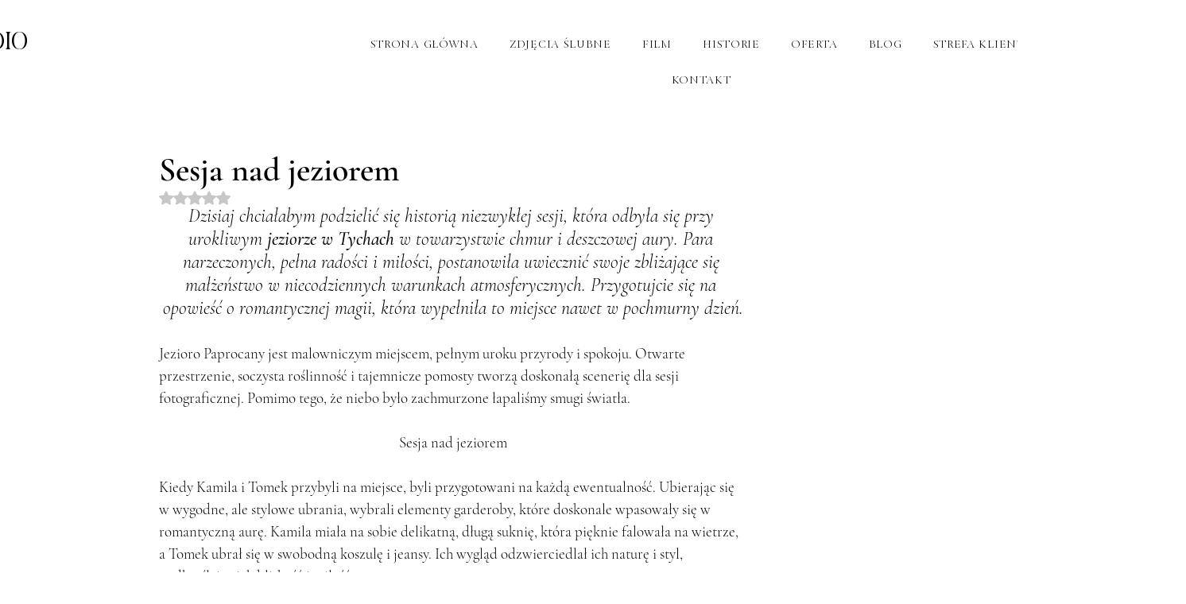

--- FILE ---
content_type: text/css; charset=utf-8
request_url: https://www.onemomentstudio.com/_serverless/pro-gallery-css-v4-server/layoutCss?ver=2&id=yexei335-not-scoped&items=3493_940_627%7C3657_940_627%7C3621_940_627%7C3511_940_627%7C3488_940_627%7C3513_627_940%7C3311_627_940%7C3558_940_627%7C3479_940_627%7C3471_940_627%7C3754_940_627%7C3483_627_940%7C3468_940_627%7C3377_627_940%7C3188_627_940%7C3532_940_627&container=854_940_15755_720&options=gallerySizeType:px%7CenableInfiniteScroll:true%7CtitlePlacement:SHOW_ON_HOVER%7CgridStyle:1%7CimageMargin:5%7CgalleryLayout:2%7CisVertical:true%7CnumberOfImagesPerRow:1%7CgallerySizePx:300%7CcubeRatio:1%7CcubeType:fit%7CgalleryThumbnailsAlignment:none
body_size: -152
content:
#pro-gallery-yexei335-not-scoped [data-hook="item-container"][data-idx="0"].gallery-item-container{opacity: 1 !important;display: block !important;transition: opacity .2s ease !important;top: 0px !important;left: 0px !important;right: auto !important;height: 940px !important;width: 940px !important;} #pro-gallery-yexei335-not-scoped [data-hook="item-container"][data-idx="0"] .gallery-item-common-info-outer{height: 100% !important;} #pro-gallery-yexei335-not-scoped [data-hook="item-container"][data-idx="0"] .gallery-item-common-info{height: 100% !important;width: 100% !important;} #pro-gallery-yexei335-not-scoped [data-hook="item-container"][data-idx="0"] .gallery-item-wrapper{width: 940px !important;height: 940px !important;margin: 0 !important;} #pro-gallery-yexei335-not-scoped [data-hook="item-container"][data-idx="0"] .gallery-item-content{width: 940px !important;height: 627px !important;margin: 157px 0px !important;opacity: 1 !important;} #pro-gallery-yexei335-not-scoped [data-hook="item-container"][data-idx="0"] .gallery-item-hover{width: 940px !important;height: 627px !important;opacity: 1 !important;} #pro-gallery-yexei335-not-scoped [data-hook="item-container"][data-idx="0"] .item-hover-flex-container{width: 940px !important;height: 627px !important;margin: 157px 0px !important;opacity: 1 !important;} #pro-gallery-yexei335-not-scoped [data-hook="item-container"][data-idx="0"] .gallery-item-wrapper img{width: 100% !important;height: 100% !important;opacity: 1 !important;} #pro-gallery-yexei335-not-scoped [data-hook="item-container"][data-idx="1"].gallery-item-container{opacity: 1 !important;display: block !important;transition: opacity .2s ease !important;top: 945px !important;left: 0px !important;right: auto !important;height: 940px !important;width: 940px !important;} #pro-gallery-yexei335-not-scoped [data-hook="item-container"][data-idx="1"] .gallery-item-common-info-outer{height: 100% !important;} #pro-gallery-yexei335-not-scoped [data-hook="item-container"][data-idx="1"] .gallery-item-common-info{height: 100% !important;width: 100% !important;} #pro-gallery-yexei335-not-scoped [data-hook="item-container"][data-idx="1"] .gallery-item-wrapper{width: 940px !important;height: 940px !important;margin: 0 !important;} #pro-gallery-yexei335-not-scoped [data-hook="item-container"][data-idx="1"] .gallery-item-content{width: 940px !important;height: 627px !important;margin: 157px 0px !important;opacity: 1 !important;} #pro-gallery-yexei335-not-scoped [data-hook="item-container"][data-idx="1"] .gallery-item-hover{width: 940px !important;height: 627px !important;opacity: 1 !important;} #pro-gallery-yexei335-not-scoped [data-hook="item-container"][data-idx="1"] .item-hover-flex-container{width: 940px !important;height: 627px !important;margin: 157px 0px !important;opacity: 1 !important;} #pro-gallery-yexei335-not-scoped [data-hook="item-container"][data-idx="1"] .gallery-item-wrapper img{width: 100% !important;height: 100% !important;opacity: 1 !important;} #pro-gallery-yexei335-not-scoped [data-hook="item-container"][data-idx="2"].gallery-item-container{opacity: 1 !important;display: block !important;transition: opacity .2s ease !important;top: 1890px !important;left: 0px !important;right: auto !important;height: 940px !important;width: 940px !important;} #pro-gallery-yexei335-not-scoped [data-hook="item-container"][data-idx="2"] .gallery-item-common-info-outer{height: 100% !important;} #pro-gallery-yexei335-not-scoped [data-hook="item-container"][data-idx="2"] .gallery-item-common-info{height: 100% !important;width: 100% !important;} #pro-gallery-yexei335-not-scoped [data-hook="item-container"][data-idx="2"] .gallery-item-wrapper{width: 940px !important;height: 940px !important;margin: 0 !important;} #pro-gallery-yexei335-not-scoped [data-hook="item-container"][data-idx="2"] .gallery-item-content{width: 940px !important;height: 627px !important;margin: 157px 0px !important;opacity: 1 !important;} #pro-gallery-yexei335-not-scoped [data-hook="item-container"][data-idx="2"] .gallery-item-hover{width: 940px !important;height: 627px !important;opacity: 1 !important;} #pro-gallery-yexei335-not-scoped [data-hook="item-container"][data-idx="2"] .item-hover-flex-container{width: 940px !important;height: 627px !important;margin: 157px 0px !important;opacity: 1 !important;} #pro-gallery-yexei335-not-scoped [data-hook="item-container"][data-idx="2"] .gallery-item-wrapper img{width: 100% !important;height: 100% !important;opacity: 1 !important;} #pro-gallery-yexei335-not-scoped [data-hook="item-container"][data-idx="3"]{display: none !important;} #pro-gallery-yexei335-not-scoped [data-hook="item-container"][data-idx="4"]{display: none !important;} #pro-gallery-yexei335-not-scoped [data-hook="item-container"][data-idx="5"]{display: none !important;} #pro-gallery-yexei335-not-scoped [data-hook="item-container"][data-idx="6"]{display: none !important;} #pro-gallery-yexei335-not-scoped [data-hook="item-container"][data-idx="7"]{display: none !important;} #pro-gallery-yexei335-not-scoped [data-hook="item-container"][data-idx="8"]{display: none !important;} #pro-gallery-yexei335-not-scoped [data-hook="item-container"][data-idx="9"]{display: none !important;} #pro-gallery-yexei335-not-scoped [data-hook="item-container"][data-idx="10"]{display: none !important;} #pro-gallery-yexei335-not-scoped [data-hook="item-container"][data-idx="11"]{display: none !important;} #pro-gallery-yexei335-not-scoped [data-hook="item-container"][data-idx="12"]{display: none !important;} #pro-gallery-yexei335-not-scoped [data-hook="item-container"][data-idx="13"]{display: none !important;} #pro-gallery-yexei335-not-scoped [data-hook="item-container"][data-idx="14"]{display: none !important;} #pro-gallery-yexei335-not-scoped [data-hook="item-container"][data-idx="15"]{display: none !important;} #pro-gallery-yexei335-not-scoped .pro-gallery-prerender{height:15115px !important;}#pro-gallery-yexei335-not-scoped {height:15115px !important; width:940px !important;}#pro-gallery-yexei335-not-scoped .pro-gallery-margin-container {height:15115px !important;}#pro-gallery-yexei335-not-scoped .pro-gallery {height:15115px !important; width:940px !important;}#pro-gallery-yexei335-not-scoped .pro-gallery-parent-container {height:15115px !important; width:945px !important;}